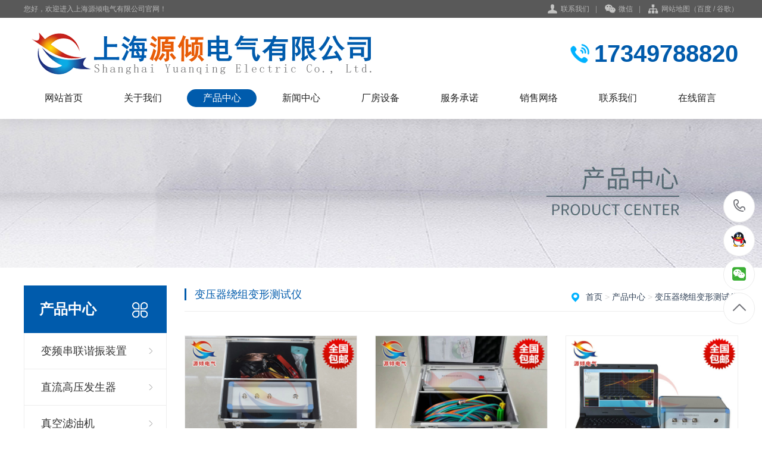

--- FILE ---
content_type: text/html; Charset=utf-8
request_url: http://www.shyqyb.com/byqrz/
body_size: 7925
content:
<!DOCTYPE html PUBLIC "-//W3C//DTD XHTML 1.0 Transitional//EN" "http://www.w3.org/TR/xhtml1/DTD/xhtml1-transitional.dtd">
<html xmlns="http://www.w3.org/1999/xhtml">
<head>
<meta http-equiv="Content-Type" content="text/html; charset=utf-8" />
<meta name="Keywords" content="变压器绕组变形测试仪,三相变压器绕组变形测试仪,电力变压器绕组测试仪,变压器绕组测试仪" />
<meta name="Description" content="上海源倾电气是全网优质的变压器绕组测试仪、电力变压器绕组测试仪、三相变压器绕组变形测试仪制造供应商，这里有优质的产品，实惠的价格，称心的服务！" />
<title>变压器绕组变形测试仪|三相|电力变压器绕组测试仪_上海源倾电气有限公司</title>
<script>var webroot="/",murl="list.asp?classid=86";</script>

<meta name="viewport" content="width=1380">
<link href="/theme/TF000015/css/style.css" rel="stylesheet">
<link href="/theme/TF000015/css/aos.css" rel="stylesheet">
<link href="/theme/TF000015/css/common.css" rel="stylesheet">
<script src="/theme/TF000015/js/jquery.js"></script>
<script src="/theme/TF000015/js/jquery.SuperSlide.2.1.1.js"></script>
<script src="/theme/TF000015/js/common.js"></script>
<script src="/lib/js/mobile.js"></script>
</head>
<body>
<!--顶部开始-->
<div class="header_main">
<div class="header w1200 clearfix">
<ul class="ksdh fr">
<li class="lxwm"><s class="icon"></s><a href="/lxwm/" title="联系我们">联系我们</a></li><span>|</span>
<li><a class="mobile" href="javascript:;" title="微信"><s class="icon"></s>微信</a>
<div class="imgbox"><img src="/theme/TF000015/images/erweima.png" alt="上海源倾电气有限公司"/><p><b>微信号：18317098832</b>扫一扫 联系我们</p></div></li><span>|</span>
<li><div class="wzmap"><s class="icon"></s><a href="/plug/rss.asp">网站地图</a>（<a href="/sitemap_baidu.xml" target="_blank">百度</a> / <a href="/sitemap_google.xml" target="_blank">谷歌</a>）</div></li></ul>
<span>您好，欢迎进入上海源倾电气有限公司官网！</span></div></div>
<!--顶部结束-->

<!--头部开始-->
<div class="top_main">
<div class="top w1200 clearfix">
<div class="logo fl" aos="fade-right" aos-easing="ease" aos-duration="700"><a href="http://www.shyqyb.com/" title="上海源倾电气有限公司"><img src="/theme/TF000015/images/logo.png" alt="上海源倾电气有限公司"></a></div>
<div class="webtel fr" aos="fade-left" aos-easing="ease" aos-duration="700"><span class="icon"></span><b>17349788820</b></div></div>
<!--导航开始-->
<div id="nav" class="nav w1200">
<ul class="navlist clearfix">
<li id="cur"><a href="http://www.shyqyb.com/" title="网站首页">网站首页</a></li>

<li ><a href="/gsjj/" title="关于我们">关于我们</a>

<div class="subnav">
  
<a href="/gsjj/" title="公司简介">公司简介</a>  
<a href="/qywh/" title="企业文化">企业文化</a>  
<a href="/qyln/" title="企业理念">企业理念</a>
</div></li>
<li class="hover"><a href="/Product/" title="产品中心">产品中心</a>

<div class="subnav">
  
<a href="/bpclxz/" title="变频串联谐振装置">变频串联谐振装置…</a>  
<a href="/zlgyfsq/" title="直流高压发生器">直流高压发生器</a>  
<a href="/zklyj/" title="真空滤油机">真空滤油机</a>  
<a href="/dzcsy/" title="电阻测试仪系列">电阻测试仪系列</a>  
<a href="/jdbhcsy/" title="继电保护测试仪">继电保护测试仪</a>  
<a href="/djrq/" title="电加热器系列">电加热器系列</a>  
<a href="/mxc/" title="母线|母线槽">母线|母线槽</a>  
<a href="/dzx/" title="电阻箱">电阻箱</a>  
<a href="/hcx/" title="滑线|滑触线">滑线|滑触线</a>  
<a href="/sybyq/" title="高压试验变压器">高压试验变压器</a>  
<a href="/flyjcsy/" title="防雷元件测试仪">防雷元件测试仪</a>  
<a href="/dlyqyb/" title="电力仪器仪表">电力仪器仪表</a>  
<a href="/hwxcwy/" title="红外线测温仪">红外线测温仪</a>  
<a href="/ldbhq/" title="漏电保护器测试仪">漏电保护器测试仪…</a>  
<a href="/mdjdq/" title="密度继电器校验仪">密度继电器校验仪…</a>  
<a href="/szcsy/" title="酸值测试仪">酸值测试仪</a>  
<a href="/zlssy/" title="直流试送仪">直流试送仪</a>  
<a href="/ddlfsq/" title="大电流发生器">大电流发生器</a>  
<a href="/jzshcsy/" title="介质损耗测试仪">介质损耗测试仪</a>  
<a href="/dlgzcsy/" title="电缆故障测试仪">电缆故障测试仪</a>  
<a href="/hxy/" title="核相仪|核相器">核相仪|核相器</a>  
<a href="/jynycsy/" title="绝缘耐压测试仪">绝缘耐压测试仪</a>  
<a href="/jingmiludianyi/" title="精密露点仪">精密露点仪</a>  
<a href="/wsy/" title="微水仪">微水仪</a>  
<a href="/czxssb/" title="承装修试电力设备">承装修试电力设备…</a>  
<a href="/jdsb/" title="熔喷布静电设备">熔喷布静电设备</a>
</div></li>
<li ><a href="/xwzx/" title="新闻中心">新闻中心</a>

<div class="subnav">
  
<a href="/hyzx/" title="行业资讯">行业资讯</a>  
<a href="/gsxw/" title="公司新闻">公司新闻</a>  
<a href="/jszs/" title="技术知识">技术知识</a>
</div></li>
<li ><a href="/cfsb/" title="厂房设备">厂房设备</a>
</li>
<li ><a href="/fwcn/" title="服务承诺">服务承诺</a>
</li>
<li ><a href="/sale/" title="销售网络">销售网络</a>
</li>
<li ><a href="/lxwm/" title="联系我们">联系我们</a>
</li>
<li ><a href="/book/" title="在线留言">在线留言</a>
</li>
</ul></div>
<!--导航结束-->
</div>
<!--头部结束-->

<!--内页大图开始-->
<div class="nybanner" style="background-image: url(/theme/TF000015/pic/nybanner2.jpg);"></div>
<!--内页大图结束-->
<div class="wrapper">
<div class="w1200 clearfix">
<div class="left fl">
<!--栏目分类开始--> 
<div class="submenubox">

<div class="left_title"><s class="icon fr"></s><h3>产品中心</h3></div>
<div class="submenu">
<ul class="list">


<li ><a class="sub1" href="/bpclxz/" title="变频串联谐振装置">变频串联谐振装置</a>
</li>

<li ><a class="sub1" href="/zlgyfsq/" title="直流高压发生器">直流高压发生器</a>
</li>

<li ><a class="sub1" href="/zklyj/" title="真空滤油机">真空滤油机</a>
</li>

<li ><a class="sub1" href="/dzcsy/" title="电阻测试仪系列">电阻测试仪系列</a>

<div class="box">
                      	
<a href="/zldzcsy/" title="直流电阻测试仪" >直流电阻测试仪</a>                      	
<a href="/hldzcsy/" title="回路电阻测试仪" >回路电阻测试仪</a>                      	
<a href="/jddzcsy/" title="接地电阻测试仪" >接地电阻测试仪</a>                      	
<a href="/jydzcsy/" title="绝缘电阻测试仪" >绝缘电阻测试仪</a>
</div></li>

<li ><a class="sub1" href="/jdbhcsy/" title="继电保护测试仪">继电保护测试仪</a>
</li>

<li ><a class="sub1" href="/djrq/" title="电加热器系列">电加热器系列</a>

<div class="box">
                      	
<a href="/fbdjrq/" title="防爆电加热器" >防爆电加热器</a>                      	
<a href="/gzdjrq/" title="管状电加热器" >管状电加热器</a>                      	
<a href="/wkdjrq/" title="温控电加热器" >温控电加热器</a>                      	
<a href="/bxgdjrq/" title="不锈钢电加热器" >不锈钢电加热器</a>                      	
<a href="/fldjrq/" title="法兰式电加热器" >法兰式电加热器</a>                      	
<a href="/qtdjrq/" title="其它电加热器" >其它电加热器</a>
</div></li>

<li ><a class="sub1" href="/mxc/" title="母线|母线槽">母线|母线槽</a>
</li>

<li ><a class="sub1" href="/dzx/" title="电阻箱">电阻箱</a>
</li>

<li ><a class="sub1" href="/hcx/" title="滑线|滑触线">滑线|滑触线</a>
</li>

<li ><a class="sub1" href="/sybyq/" title="高压试验变压器">高压试验变压器</a>
</li>

<li ><a class="sub1" href="/flyjcsy/" title="防雷元件测试仪">防雷元件测试仪</a>
</li>

<li ><a class="sub1" href="/dlyqyb/" title="电力仪器仪表">电力仪器仪表</a>
</li>

<li ><a class="sub1" href="/hwxcwy/" title="红外线测温仪">红外线测温仪</a>
</li>

<li ><a class="sub1" href="/ldbhq/" title="漏电保护器测试仪">漏电保护器测试仪</a>
</li>

<li ><a class="sub1" href="/mdjdq/" title="密度继电器校验仪">密度继电器校验仪</a>
</li>

<li ><a class="sub1" href="/szcsy/" title="酸值测试仪">酸值测试仪</a>
</li>

<li ><a class="sub1" href="/zlssy/" title="直流试送仪">直流试送仪</a>
</li>

<li ><a class="sub1" href="/ddlfsq/" title="大电流发生器">大电流发生器</a>
</li>

<li ><a class="sub1" href="/jzshcsy/" title="介质损耗测试仪">介质损耗测试仪</a>
</li>

<li ><a class="sub1" href="/dlgzcsy/" title="电缆故障测试仪">电缆故障测试仪</a>
</li>

<li ><a class="sub1" href="/hxy/" title="核相仪|核相器">核相仪|核相器</a>
</li>

<li ><a class="sub1" href="/bbcsy/" title="全自动变比测试仪">全自动变比测试仪</a>
</li>

<li ><a class="sub1" href="/jdqdcsy/" title="绝缘油介电强度测试仪">绝缘油介电强度测试…</a>
</li>

<li ><a class="sub1" href="/blqcsy/" title="氧化锌避雷器测试仪">氧化锌避雷器测试仪…</a>
</li>

<li ><a class="sub1" href="/byqrlcsy/" title="变压器容量特性测试仪">变压器容量特性测试…</a>
</li>

<li ><a class="sub1" href="/jzlgyfyq/" title="交直流高压分压器">交直流高压分压器</a>
</li>

<li ><a class="sub1" href="/sbpfsq/" title="三倍频发生器">三倍频发生器</a>
</li>

<li ><a class="sub1" href="/cdpfsq/" title="超低频发生器">超低频发生器</a>
</li>

<li ><a class="sub1" href="/drdgcsy/" title="电容电感测试仪">电容电感测试仪</a>
</li>

<li ><a class="sub1" href="/dlzkcsy/" title="短路阻抗测试仪">短路阻抗测试仪</a>
</li>

<li class="hover"><a class="sub1" href="/byqrz/" title="变压器绕组变形测试仪">变压器绕组变形测试…</a>
</li>

<li ><a class="sub1" href="/fhcsy/" title="二次压降负荷测试仪">二次压降负荷测试仪…</a>
</li>

<li ><a class="sub1" href="/hgqcsy/" title="互感器特性综合测试仪">互感器特性综合测试…</a>
</li>

<li ><a class="sub1" href="/byqsh/" title="变压器损耗参数测试仪">变压器损耗参数测试…</a>
</li>

<li ><a class="sub1" href="/gykgcsy/" title="高压开关机械特性测试仪">高压开关机械特性测…</a>
</li>

<li ><a class="sub1" href="/aqmcjsyj/" title="头盔安全帽冲击试验机">头盔安全帽冲击试验…</a>
</li>

<li ><a class="sub1" href="/jynycsy/" title="绝缘耐压测试仪">绝缘耐压测试仪</a>
</li>

<li ><a class="sub1" href="/zldsbdq/" title="直流单双臂电桥">直流单双臂电桥</a>
</li>

<li ><a class="sub1" href="/jfy/" title="局部放电检测仪">局部放电检测仪</a>
</li>

<li ><a class="sub1" href="/byqcst/" title="变压器特性综合测试台">变压器特性综合测试…</a>
</li>

<li ><a class="sub1" href="/dnjcsb/" title="电能计量用电检查设备">电能计量用电检查设…</a>
</li>

<li ><a class="sub1" href="/qthszz/" title="SF6气体回收装置">SF6气体回收装置</a>
</li>

<li ><a class="sub1" href="/jingmiludianyi/" title="精密露点仪">精密露点仪</a>
</li>

<li ><a class="sub1" href="/gzkqfsq/" title="干燥空气发生器">干燥空气发生器</a>
</li>

<li ><a class="sub1" href="/wsy/" title="微水仪">微水仪</a>
</li>

<li ><a class="sub1" href="/yhfxy/" title="油化分析检测仪器设备">油化分析检测仪器设…</a>
</li>

<li ><a class="sub1" href="/zlxt/" title="直流系统及蓄电池检测">直流系统及蓄电池检…</a>
</li>

<li ><a class="sub1" href="/csyfz/" title="电力测试仪器辅助产品">电力测试仪器辅助产…</a>
</li>

<li ><a class="sub1" href="/aqgjg/" title="安全工具柜">安全工具柜</a>
</li>

<li ><a class="sub1" href="/czxssb/" title="承装修试电力设备">承装修试电力设备</a>

<div class="box">
                      	
<a href="/yjczxs/" title="一级承装修试仪器500KV" >一级承装修试仪器500KV</a>                      	
<a href="/ejczxs/" title="二级承装修试仪器220KV" >二级承装修试仪器220KV</a>                      	
<a href="/sjczxs/" title="三级承装修试仪器110KV" >三级承装修试仪器110KV</a>                      	
<a href="/sjczxsyq/" title="四级承装修试仪器35KV" >四级承装修试仪器35KV</a>                      	
<a href="/wjczxs/" title="五级承装修试仪器10KV" >五级承装修试仪器10KV</a>
</div></li>
</ul></div></div>
<!--栏目分类结束--> 

<!--推荐产品开始-->
<div class="leftbox leftnews">
<div class="left_title"><h3>推荐产品</h3></div>
<div class="leftprocomt clearfix">
<ul>


<li ><a href="/hldzcsy/408.html" title="智能回路电阻测试仪"><img src="/upfile/202009/2020092558154373.jpg" alt="智能回路电阻测试仪"><p >智能回路电阻测…</p></a></li>

<li style="margin:0;"><a href="/zldzcsy/403.html" title="直流电阻快速测试仪"><img src="/upfile/202009/2020092360856125.jpg" alt="直流电阻快速测试仪"><p >直流电阻快速测…</p></a></li>

<li ><a href="/zlgyfsq/386.html" title="直流高压发生器"><img src="/upfile/202009/2020092260163117.jpg" alt="直流高压发生器"><p >直流高压发生器…</p></a></li>

<li style="margin:0;"><a href="/jdbhcsy/411.html" title="微机继电保护测试仪"><img src="/upfile/202009/2020092558692045.jpg" alt="微机继电保护测试仪"><p >微机继电保护测…</p></a></li>
</ul></div></div>
<!--推荐产品结束-->

<!--联系我们开始--> 
<div class="leftbox">
<div class="left_title"><h3>联系我们</h3></div>
<div class="cont">
<div class="img"><img src="/theme/TF000015/images/erweima.png" alt="上海源倾电气有限公司"/></div>
<strong>联系人：</strong>袁经理<br>
<strong>手机1：</strong>17317899873<br>
<strong>手机2：</strong>17349788820<br>
<strong>邮 箱：</strong>shyqcsy@163.com<br>
<strong>地 址：</strong>上海市闸北区平型关路161号
<a class="zx" href="tencent://message/?uin=345920555&Menu=yes"><em class="icon"></em>在线咨询</a></div></div>
<!--联系我们结束--> 
</div>
<div class="right fr">
<div class="right_title clearfix">
<div class="sitepath fr">
<em class="home icon"></em><a href="http://www.shyqyb.com/" title="首页">首页</a> > <a href="/Product/" title="产品中心">产品中心</a> > <a href="/byqrz/" title="变压器绕组变形测试仪">变压器绕组变形测试仪</a></div><h3>变压器绕组变形测试仪</h3></div>
<!--产品列表开始-->
<div class="cont Productlist">
<ul class="list clearfix">


<li class="item"><a href="http://www.shyqyb.com/byqrz/1067.html" title="变压器绕组变形分析仪"><img src="/upfile/202012/2020122358816401.jpg" alt="变压器绕组变形分析仪"><h3 >变压器绕组变形分析仪</h3></a></li>

<li class="item"><a href="http://www.shyqyb.com/byqrz/927.html" title="变压器绕组变形检测仪"><img src="/upfile/202012/2020121556314493.jpg" alt="变压器绕组变形检测仪"><h3 >变压器绕组变形检测仪</h3></a></li>

<li class="item" style="margin-right:0;"><a href="http://www.shyqyb.com/byqrz/926.html" title="变压器绕组变形测量仪"><img src="/upfile/202012/2020121556107041.jpg" alt="变压器绕组变形测量仪"><h3 >变压器绕组变形测量仪</h3></a></li>

<li class="item"><a href="http://www.shyqyb.com/byqrz/570.html" title="变压器绕组测试仪"><img src="/upfile/202010/2020101638559529.jpg" alt="变压器绕组测试仪"><h3 >变压器绕组测试仪</h3></a></li>

<li class="item"><a href="http://www.shyqyb.com/byqrz/569.html" title="电力变压器绕组测试仪"><img src="/upfile/202010/2020101638366749.jpg" alt="电力变压器绕组测试仪"><h3 >电力变压器绕组测试仪</h3></a></li>

<li class="item" style="margin-right:0;"><a href="http://www.shyqyb.com/byqrz/568.html" title="三相变压器绕组变形测试仪"><img src="/upfile/202010/2020101638448185.jpg" alt="三相变压器绕组变形测试仪"><h3 >三相变压器绕组变形测试仪</h3></a></li>

<li class="item"><a href="http://www.shyqyb.com/byqrz/2831.html" title="变压器绕组变形测试系统"><img src="/upfile/202201/2022010758478285.jpg" alt="变压器绕组变形测试系统"><h3 >变压器绕组变形测试系统</h3></a></li>

<li class="item"><a href="http://www.shyqyb.com/byqrz/2830.html" title="500kV变压器绕组变形测试仪"><img src="/upfile/202201/2022010757793133.jpg" alt="500kV变压器绕组变形测试仪"><h3 >500kV变压器绕组变形测试仪…</h3></a></li>

<li class="item" style="margin-right:0;"><a href="http://www.shyqyb.com/byqrz/2829.html" title="​YQ-III变压器绕组变形测试仪"><img src="/upfile/202201/2022010757169493.jpg" alt="​YQ-III变压器绕组变形测试仪"><h3 >​YQ-III变压器绕组变形测试…</h3></a></li>

<li class="item"><a href="http://www.shyqyb.com/byqrz/2828.html" title="数字式变压器绕组变形测试仪"><img src="/upfile/202201/2022010756951665.jpg" alt="数字式变压器绕组变形测试仪"><h3 >数字式变压器绕组变形测试仪…</h3></a></li>

<li class="item"><a href="http://www.shyqyb.com/byqrz/2827.html" title="高精度变压器绕组变形检测仪"><img src="/upfile/202201/2022010756457873.jpg" alt="高精度变压器绕组变形检测仪"><h3 >高精度变压器绕组变形检测仪…</h3></a></li>

<li class="item" style="margin-right:0;"><a href="http://www.shyqyb.com/byqrz/2826.html" title="电力变压器绕组变形测量仪"><img src="/upfile/202201/2022010756395953.jpg" alt="电力变压器绕组变形测量仪"><h3 >电力变压器绕组变形测量仪</h3></a></li>
</ul>
<!--分页样式-->

<div class="pglist"><a>&#24635;&#25968; 49</a><a class="hover">1</a><a href="/byqrz/2/">2</a><a href="/byqrz/3/">3</a><a href="/byqrz/4/">4</a><a href="/byqrz/5/">5</a><a href="/byqrz/2/">&#19979;&#19968;&#39029;</a><a>&#39029;&#27425; 1/5</a></div>
</div>
<!--产品列表结束--> 
</div></div></div>
<!--页尾开始-->
<div class="footer_main">


<div class="bottom_main" aos="fade-up" aos-easing="ease" aos-duration="700">
<div class="bottom w1200 clearfix">
<!--底部导航开始-->
<div class="bNav fl">

<dl class="item">
<dt><a href="/gsjj/" title="关于我们">关于我们</a></dt>

  
<dd><a href="/gsjj/" title="公司简介">公司简介</a></dd>  
<dd><a href="/qywh/" title="企业文化">企业文化</a></dd>  
<dd><a href="/qyln/" title="企业理念">企业理念</a></dd></dl>
<dl class="item">
<dt><a href="/Product/" title="产品中心">产品中心</a></dt>

  
<dd><a href="/bpclxz/" title="变频串联谐振装置">变频串联谐振装…</a></dd>  
<dd><a href="/zlgyfsq/" title="直流高压发生器">直流高压发生器…</a></dd>  
<dd><a href="/zklyj/" title="真空滤油机">真空滤油机</a></dd>  
<dd><a href="/dzcsy/" title="电阻测试仪系列">电阻测试仪系列…</a></dd>  
<dd><a href="/jdbhcsy/" title="继电保护测试仪">继电保护测试仪…</a></dd></dl>
<dl class="item">
<dt><a href="/xwzx/" title="新闻中心">新闻中心</a></dt>

  
<dd><a href="/hyzx/" title="行业资讯">行业资讯</a></dd>  
<dd><a href="/gsxw/" title="公司新闻">公司新闻</a></dd>  
<dd><a href="/jszs/" title="技术知识">技术知识</a></dd></dl>
<dl class="item">
<dt><a href="/cfsb/" title="厂房设备">厂房设备</a></dt>
</dl>
</div>
<!--底部导航结束-->

<!--联系方式开始-->
<div class="contact_info fl">
<p class="p1">全国咨询热线</p>
<p class="dh">17317899873</p>
<p class="tel">联系人：袁经理‬</p>
<p class="tel">手机1：17349788820</p>
<p class="tel">手机2：17317899873</p>
<p class="tel">地  址：上海市闸北区平型关路161号</p></div>
<!--联系方式结束-->

<!--二维码开始-->
<div class="ewm fl">
<dl><dt><img src="/theme/TF000015/images/erweima.png" alt="上海源倾电气有限公司"/></dt><dd>微信扫码 关注我们</dd></dl></div>	
<!--二维码结束-->
</div></div>

<!--版权开始-->
<div class="copyright_main">
<div class="copyright w1200 clearfix">
<p class="fl">Copyright &#169;  上海源倾电气有限公司　
<a href='/' target='_blank'>承装修试仪器仪表</a> | <a href='/' target='_blank'>承装修试电力设备</a> 备案号：<a href="https://beian.miit.gov.cn/"  target="_blank" title="沪ICP备2020027877号-1">沪ICP备2020027877号-1</a></p>
<p class="fr">技术支持：<a href="http://www.hxwlkj.com/" target="_blank" title="百度优化">百度优化</a>【华夕网络】</a>　<meta name="baidu-site-verification" content="code-EqWLut6Cv3" />
<script type="text/javascript" src="//js.users.51.la/21079533.js"></script>



</p>
</div></div>
<!--版权结束-->
</div>
<!--页尾结束-->

<!--浮动客服开始-->
<dl class="toolbar" id="toolbar">
<dd><a class="slide tel slide-tel" href="javascritp:void(0);"><i><span></span></i>17317899873</a></dd>
<dd><a href="tencent://message/?uin=345920555&Menu=yes" title="在线QQ"><i class="qq"><span></span></i></a></dd>
<dd><i class="code"><span></span></i>
<ul class="pop pop-code">
<li><img src="/theme/TF000015/images/erweima.png" alt="上海源倾电气有限公司"/><h3><b>微信号：18317098832</b>微信二维码</h3></li></ul></dd>
<dd> <a href="javascript:;"><i id="gotop" class="top"><span></span></i></a></dd></dl>  
<!--浮动客服结束-->  
<script src="/theme/TF000015/js/aos.js"></script>
<script src="/theme/TF000015/js/app.js"></script>
<script type="text/javascript">
    AOS.init({
        easing: 'ease-out-back',
        duration: 1000
    });
</script>
</body>
</html>
<img src="http://www.shyqyb.com/plug/spider/call.asp" border="0" width="0" height="0">

<script type="text/javascript" src="//js.users.51.la/21079533.js"></script>

<!-- 禁止复制代码开始 -->
<script type="text/javascript">
function key(){
if(event.shiftKey){
window.close();}
//禁止Shift
if(event.altKey){
window.close();}
//禁止Alt
if(event.ctrlKey){
window.close();}
//禁止Ctrl
return false;}
document.onkeydown=key;
if (window.Event)
document.captureEvents(Event.MOUSEUP);
function nocontextmenu(){
event.cancelBubble = true
event.returnValue = false;
return false;}
function norightclick(e){
if (window.Event){
if (e.which == 2 || e.which == 3)
return false;}
else
if (event.button == 2 || event.button == 3){
event.cancelBubble = true
event.returnValue = false;
return false;}
}
//禁右键
document.oncontextmenu = nocontextmenu; // for IE5+
document.onmousedown = norightclick; // for all others
var omitformtags=["input", "textarea", "select"]
omitformtags=omitformtags.join("|")
function disableselect(e){
if (omitformtags.indexOf(e.target.tagName.toLowerCase())==-1)
return false
}
function reEnable(){
return true
}
if (typeof document.onselectstart!="undefined")
document.onselectstart=new Function ("return false")
else{
document.onmousedown=disableselect
document.onmouseup=reEnable
}
</script>
<body onselectstart="return false"; onpaste="return false";>
<script type="text/javascript" src="//js.users.51.la/21079533.js"></script>
<!-- 禁止复制代码结束 -->

<!-- 蜘蛛来访代码开始 -->
<img src="http://www.shyqyb.com/plug/spider/call.asp" border="0" width="0" height="0">
<!-- 蜘蛛来访代码结束 -->

--- FILE ---
content_type: text/css
request_url: http://www.shyqyb.com/theme/TF000015/css/style.css
body_size: 12519
content:
@charset "UTF-8";
body{overflow-x: hidden;overflow-y: auto;}
body,p,form,textarea,h1,h2,h3,h4,h5,dl,dd{margin: 0px;}
input,button,ul,ol{margin: 0px; padding: 0px;}
body,input,button,form{font-size: 14px; line-height: 28px; font-family: "microsoft yahei", 'Helvetica Neue', Helvetica, Arial, sans-serif; color: #333;}
h1,h2,h3,h4,h5,h6,font{font-weight: normal;}
ul,ol,li{list-style: none;}
input{background: none; border: 0 none;}
img,iframe{border: 0px;}
em,i{font-style: normal;}
button,input,select,textarea{font-size: 100%;}
table{border-collapse: collapse; border-spacing: 0;}
.red{color: #e74037;}
.fl{float: left;}
.fr{float: right;}
.tac{text-align: center;}
.tar{text-align: right;}
.poa{position: absolute;}
.por{position: relative;}
.hidden{display: none;}
.hide{display: none !important;}
.w1200{width: 1200px; margin: 0 auto;}
.g-ico{background: url(../g-images/g-ico.png) no-repeat; display: inline-block; vertical-align: middle;}
.icon{vertical-align: middle; background: url(../images/icon.png) no-repeat; display: inline-block;}
a{color: #333; text-decoration: none;}
a:hover{color: #005bac; text-decoration: none;}
a:visited{text-decoration: none;}
.ease,.ease *{-webkit-transition: all ease 300ms; -moz-transition: all ease 300ms; -ms-transition: all ease 300ms; -o-transition: all ease 300ms; transition: all ease 300ms;}
.noease,.noease *{-webkit-transition: none; -moz-transition: none; -ms-transition: none; -o-transition: none; transition: none;}
:-moz-placeholder{color: #cccccc;}
::-moz-placeholder{color: #cccccc;}
input:-ms-input-placeholder,textarea:-ms-input-placeholder{color: #cccccc;}
input::-webkit-input-placeholder,textarea::-webkit-input-placeholder{color: #cccccc;}
/*清除浮动*/
.clearfix{*zoom: 1;}
.clearfix:after{visibility: hidden; display: block; font-size: 0; content: " "; clear: both; height: 0;}
.global-wrap{position: relative; min-height: 100%; clear: both;}
.ielt7 .global-wrap{height: 100%;}
.content-wrapper{width: 1220px; margin: 0 auto;}
@media screen and (min-width: 1460px){.content-wrapper{width: 1460px;}}
/***************top and bottom css*********************/
.dialog-layout{width: 100%; height: 100%; position: fixed; z-index: 100; top: 0; left: 0; background: #000; opacity: 0.3; filter: alpha(opacity=30);}
/*header_main*/
.header_main{width: 100%;position: relative;z-index: 999;background: #595959;height: 30px;line-height: 30px;font-size: 12px;color: #b8b8b8;}
.header_main .header{position: relative;}
.header_main .ksdh{color: #b8b8b8;}
.header_main .ksdh li{display: inline-block;color: #b8b8b8;line-height: 30px;position: relative;}
.header_main .ksdh li a{display: inline-block;color: #b8b8b8;}
.header_main .ksdh li s{display: block; width: 45px; height: 40px;}
.header_main .ksdh a:hover{color: #005bac;}
.header_main .ksdh .lxwm s{background-position: -60px 0;width: 18px;height: 18px;display: inline-block;margin-right: 5px;}
.header_main .ksdh .wzmap s{background-position: -90px 0;width: 17px;height: 18px;display: inline-block;margin-right: 5px;}
.header_main .ksdh .mobile s{background-position: 0 0;width: 18px;height: 18px;display: inline-block;margin-right: 5px;}
.header_main .ksdh span{display: inline-block;padding: 0 10px;color: #999;}
.header_main li .imgbox{filter: progid:DXImageTransform.Microsoft.Shadow(color=#4c91c0,direction=120,strength=5);opacity: 0;visibility: hidden;transition: all .6s ease 0s;transform: translate3d(0, 10px, 0);-moz-transform: translate3d(0, 10px, 0);-webkit-transform: translate3d(0, 10px, 0);}
.header_main li:hover .imgbox{opacity: 1;visibility: visible;transform: translate3d(0, 0, 0);-moz-transform: translate3d(0, 0, 0);-webkit-transform: translate3d(0, 0, 0);}
.header_main .imgbox{width: 160px;position: absolute;background: #fff;-moz-border-radius: 5px;-webkit-border-radius: 5px;border-radius: 0 0 5px 5px;text-align: center;color: #005bac;padding: 10px;top: 30px;left: -15px;box-shadow: 0 2px 20px rgba(0, 0, 0, 0.1);}
.header_main .imgbox img{width: 160px; height: 160px; display: block; margin: 0 auto;}
.header_main .imgbox p{font-size: 16px;line-height: 20px;}
.header_main .imgbox p b{display: block;font-size: 14px;font-weight: normal;line-height: 20px;}
/*top_mian*/
.top_main{width: 100%; background: #fff; box-shadow: 0 2px 20px rgba(0, 0, 0, 0.1); position: relative; z-index: 10;}
.top_main .top{padding-top: 20px;}
.top_main .webtel{padding-top: 20px;}
.top_main .webtel span{width: 32px; height: 32px; display: inline-block; margin-right: 8px; background-position: 0 -30px;}
.top_main .webtel b{font-size: 40px;color: #005bac;display: inline-block;font-family: "AvantGardeITVbyBT Book", arial;line-height: 40px;vertical-align: middle;}
.top_main .logo{display: block;}
.top_main .logo a{display: block;}
.top_main .logo img{width: 100%;height: 100%;display: block;}
.top_main .nav{line-height: 54px;}
.top_main .nav li{float: left;display: inline-block;list-style: none;font-size: 16px;text-align: center;position: relative;padding: 20px 8px;}
.top_main .nav li a{width: 117px;display: block;text-align: center;position: relative;color: #222;height: 30px;line-height: 30px;-moz-border-radius: 30px;-webkit-border-radius: 30px;border-radius: 30px;}
.top_main .nav li.hover a,.top_main .nav li:hover a{color: #fff;background: #005bac;}
.top_main .nav li .subnav{background: #fff;border-top: 2px solid #005bac;box-shadow: 0 13px 42px 11px rgba(0, 0, 0, 0.05);height: auto;left: 0;overflow: hidden;position: absolute;top: 100%;width: 100%;z-index: 199;}
.top_main .nav li .subnav{filter: progid:DXImageTransform.Microsoft.Shadow(color=#4c91c0,direction=120,strength=5);opacity: 0;visibility: hidden;transition: all .6s ease 0s;transform: translate3d(0, 10px, 0);-moz-transform: translate3d(0, 10px, 0);-webkit-transform: translate3d(0, 10px, 0);}
.top_main .nav li:hover .subnav{opacity: 1;visibility: visible;transform: translate3d(0, 0, 0);-moz-transform: translate3d(0, 0, 0);-webkit-transform: translate3d(0, 0, 0);}
.top_main .nav li .subnav a{-moz-border-radius: 0;-webkit-border-radius: 0;border-radius: 0;color: #666;display: block;font-size: 13px;font-weight: 500;line-height: 40px;height: 40px;padding: 0;transition: all 0.2s ease-in-out 0s;width: 100%;border-bottom: 1px solid #eee;background: #fff;}
.top_main .nav li .subnav a:hover{color: #63b670;background: #f9f9f9;text-indent: 10px;}
.contactPage{padding: 0 0 0;}
.contactPage .bcontact{padding-top: 30px; margin-bottom: 30px;}
.contactPage .txtcon img{max-width: 100%;}
.contactPage .t2{padding: 58px 0 48px; text-align: center;}
.contactPage .t2 .titb{font-size: 30px; margin-bottom: 16px;}
.contactPage .t2 .txt{font-size: 14px; line-height: 24px;}
.contactPage .t2 .txt span{font-weight: bold; color: #005bac; padding: 0 5px;}
.contactPage .t2 .entit{text-transform: uppercase; font-size: 18px; color: #999;}
.contactPage .mapArea{width: 100%; height: 400px; margin-top: 40px;}
.contactPage .mapArea #allmap{width: 100%; height: 400px;}
.formData{padding-bottom: 20px;}
.formData .item{float: left;color: #999;font-weight: normal;width: 425px;height: 56px;line-height: 56px;border: 1px solid #e5e5e5;margin-right: 76px;margin-bottom: 45px;position: relative;}
.formData .item label{padding-left: 15px;position: absolute;left: 0;top: 0;z-index: 11;text-align: center;display: block;margin: 0;height: 56px;line-height: 56px;font-size: 18px;color: #cccccc;}
.formData .item input{outline: none;line-height: 38px;height: 38px;font-size: 18px;}
.formData .item .txt{width: 355px;height: 56px;line-height: 56px;display: block;background: none;padding-left: 70px;border: 0 none;color: #999;}
.formData .item .red{position: absolute;right: 15px;top: 0;color: #ff0000;z-index: 11;}
.formData .item.mr0{margin-right: 0;}
.formData .msg-box{position: absolute;left: 0;top: 0px;}
.formData .liuyan{width: 928px;height: 260px;border: 1px solid #e5e5e5;float: left;}
.formData .liuyan label{text-align: right;display: block;}
.formData .liuyan textarea{width: 908px;height: 234px;line-height: 35px;padding: 12px 10px;text-indent: 100px;font-size: 18px;font-family: "microsoft yahei";color: #333;border: 0 none;overflow: hidden;background: none;resize: none;display: block;outline: none;}
.formData .bot{width: 100%;}
.formData .sub{width: 232px;line-height: 54px;margin-right: 2px;text-align: center;background: #005bac;border: 2px solid #005bac;color: #FFF;cursor: pointer;font-size: 18px;display: block;-webkit-transition: all ease 300ms;-moz-transition: all ease 300ms;-ms-transition: all ease 300ms;-o-transition: all ease 300ms;transition: all ease 300ms;}
.formData .sub:hover{color: #005bac;background: none;}
.formData .yzm{width: 432px;}
.formData .yzm .txt{padding-left: 80px;}
.formData .yzm img{position: absolute;right: 0;top: 0;height: 56px;border: 0px;display: block;}
/*footer_main*/
.footer_main{width: 100%; padding-bottom: 0; background: #005bac; color: #fff; border-top: 8px solid #093e6b;}
.footer_main .links{padding: 20px 0;font-size: 16px;border-bottom: 1px solid #093e6b;}
.footer_main .links span{color: #fff;font-weight: bold;display:inline-block;}
.footer_main .links a{display:inline-block;font-size: 14px;color: #fff;padding-right: 10px;}
.footer_main .links a:hover{color: #ed8e06;}
.bottom_main{border-top: 1px solid #005bac; padding: 56px 0;}
.bottom_main .bNav{width: 558px;height: 180px;border-right: 1px solid #093e6b;}
.bottom_main .bNav dl{display:inline-block;float:left;width: 139px;overflow:hidden;text-align:left;padding-top:10px;}
.bottom_main .bNav dl dt{height:16px;display:block;padding-bottom: 25px;}
.bottom_main .bNav dl dt a{display:block; font-size:16px; color:#fff; line-height:16px;}
.bottom_main .bNav dl dd{display:block;height:14px;padding-bottom: 14px;}
.bottom_main .bNav dl dd a{display:block;font-size:14px;color: #fff;line-height:14px;}
.bottom_main .bNav dl dd a:hover{color: #ed8e06;}
.bottom_main .ewm{width: 140px;height: 180px;text-align:center;padding-left: 35px;border-left: 1px solid #005bac;}
.bottom_main .ewm dl{float:left;display:block;margin-right:30px;}
.bottom_main .ewm dl:nth-child(2){margin-right:0px;}
.bottom_main .ewm dl:first-child+dl{margin-right:0px;}
.bottom_main .ewm dl dt{width: 140px;height: 140px;background-color:#fff;text-align:center;}
.bottom_main .ewm dl dt img{width: 130px;height: 130px;display:inline-block;background-size:100%;margin-top:5px;}
.bottom_main .ewm dl dd{font-size:14px;color: #fff;line-height:24px;padding-top:10px;}
.bottom_main .contact_info{width: 350px;height: 180px;padding-left: 80px;border-left: 1px solid #005bac;border-right: 1px solid #093e6b;}
.bottom_main .contact_info p.p1{font-size:14px;color: #fff;line-height:14px;padding-top:10px;}
.bottom_main .contact_info p.dh{font-size:36px;color: #ffffff;font-family:"Arial";line-height:36px;padding-top: 4px;font-weight:bold;padding-bottom:12px;}
.bottom_main .contact_info h3{font-size:20px; padding-top:8px;}
.bottom_main .contact_info p.tel{font-size:14px;color: #fff;line-height:22px;/*width: 250px;*/}
.bottom_main .contact_info i{display:block; padding-top:8px; font-size:14px; color:#fff;}
.bottom_main .contact_info i a{display:inline-block; color:#fff; padding-right:12px;}
.copyright_main{background: #093e6b;/*height: 40px;*/ line-height: 40px; color: #a7beac; font-size: 12px;}
.copyright_main a{color: #a7beac;}
.copyright_main a:hover{color: #ed8e06;}
/***********top and bottom css end***********/
/***********index css ***********/
.banner_main{width: 100%; position: relative; z-index: 3;}
.banner{width: 100%; min-width: 1000px; position: relative; overflow: hidden; z-index: 0; height: 500px;}
.banner .list{max-height: 500px; overflow: hidden;}
.banner li{width: 100%; position: absolute; z-index: 1; overflow: hidden;}
.banner li img{width: 1920px; display: block; position: relative; left: 50%; margin-left: -960px; top: 0;}
.banner li a{width: 100%; display: block;}
.banner .tip{width: 100%; height: 20px; text-align: center; position: absolute; left: 0; bottom: 4%; z-index: 10;}
.banner .tip span{width: 15px; height: 15px; overflow: hidden; margin: 0 5px; display: inline-block; cursor: pointer; vertical-align: top; text-indent: -1000px; -moz-border-radius: 100%; -webkit-border-radius: 100%; border-radius: 100%; border: 3px solid #fff;}
.banner .tip span.cur{background: #005bac;}
.banner .prev,
.banner .next{width: 24px;height: 44px;position: absolute;z-index: 12;top: 50%;margin-top: -22px;cursor: pointer;background-position: -48px -30px;display: none;-webkit-transition: all .0s ease-in-out 0s;-moz-transition: all .0s ease-in-out 0s;transition: all .0s ease-in-out 0s;}
.banner .prev{left: 3%; background-position: -48px -30px;}
.banner .prev:hover{background-position: -48px -80px;}
.banner .next{right: 3%; background-position: -80px -30px;}
.banner .next:hover{background-position: -80px -80px;}
.index{width: 100%; overflow: hidden;}
.index .title{text-align: center; width: 100%; margin-bottom: 40px; position: relative;}
.index .title h3{font-size: 60px; font-weight: bold; display: block; line-height: 60px;}
.index .title h3 b{display: inline-block; color: #005bac;}
.index .title h4{font-size: 24px; font-weight: normal; padding-top: 20px; display: block; letter-spacing: 10px;}
.index .title s{position: absolute; top: 12px; display: block; background: url(../images/line.png) no-repeat; width: 124px; height: 42px;}
.index .title .line_lef{left: 50%; margin-left: -392px;}
.index .title .line_rig{right: 50%; margin-right: -392px;}
.index .menu{overflow: hidden; padding-bottom: 20px; padding-top: 20px;}
.index .menu ul{text-align: center;}
.index .menu li{width: 180px;height: 40px;line-height: 40px;margin: 0 5px 10px;display: inline-block;}
.index .menu li:first-child{margin-left: 0;}
.index .menu li:last-child{margin-right: 0;}
.index .menu li a{display: block; border: 1px solid #dcdcdc; text-align: center; -moz-border-radius: 5px; -webkit-border-radius: 5px; border-radius: 5px; overflow: hidden; height: 40px; line-height: 40px;}
.index .menu li a:hover{border: 1px solid #005bac; color: #fff; background: #005bac;}
.index .menu li.current a{border: 1px solid #005bac; color: #fff; background: #005bac;}
.index .more{width: 510px; margin: 0 auto; display: block; text-align: center; -webkit-transition: all ease 300ms; -moz-transition: all ease 300ms; -ms-transition: all ease 300ms; -o-transition: all ease 300ms; transition: all ease 300ms; position: relative; height: 55px; line-height: 55px;}
.index .more a{display: block; text-align: center; font-size: 18px; float: left; width: 250px; height: 50px; line-height: 50px;}
.index .more .gd{color: #fff; background: #005bac; -moz-border-radius-topleft: 5px; -webkit-border-top-left-radius: 5px; border-top-left-radius: 5px; -moz-border-radius-bottomleft: 5px; -webkit-border-bottom-left-radius: 5px; border-bottom-left-radius: 5px; border: 2px solid #005bac;}
.index .more .gd:hover{background: #ed8e06; border: 2px solid #ed8e06;}
.index .more .zx{border: 2px solid #e5e5e5; color: #333; -moz-border-radius-topright: 5px; -webkit-border-top-right-radius: 5px; border-top-right-radius: 5px; -moz-border-radius-bottomright: 5px; -webkit-border-bottom-right-radius: 5px; border-bottom-right-radius: 5px; border-left: 0 none;}
.index .more .zx:hover{background: #ed8e06; border: 2px solid #ed8e06; color: #fff; border-left: 0 none;}
.index .floor_1_main{width: 100%; position: relative; z-index: 4;}
.index .floor_1{padding: 60px 0 80px; overflow: hidden;}
.index .ipro{overflow: hidden; padding-bottom: 60px;}
.index .ipro .cont{display: none;}
.index .ipro .cont:first-child{display: block;}
.index .ipro .bigimg{width: 585px; height: 450px; overflow: hidden;}
.index .ipro .bigimg ul{width: 585px; height: 450px; overflow: hidden;}
.index .ipro .bigimg ul li{width: 585px; height: 450px; overflow: hidden;}
.index .ipro .bigimg ul li img{width: 100%; height: 100%; display: block;}
.index .ipro .smalimg{width: 585px; overflow: hidden; height: 450px;}
.index .ipro .smalimg .list{width: 108%;}
.index .ipro .item{float: left; width: 280px; height: 215px; overflow: hidden; position: relative; margin-bottom: 20px; margin-right: 20px;}
.index .ipro .item img{width: 100%; height: 100%; display: block; -webkit-transition: all ease 300ms; -moz-transition: all ease 300ms; -ms-transition: all ease 300ms; -o-transition: all ease 300ms; transition: all ease 300ms;}
.index .ipro .item .bg{background: url(../images/bghover.png) no-repeat left top;width: 100%;height: 100%;position: absolute;left: 0;top: 0;z-index: 2;display: block;text-align: center;opacity: 0;color: #fff;}
.index .ipro .item .bg h3{font-size: 18px; padding-top: 30%;}
.index .ipro .item .bg span{width: 100px; height: 30px; line-height: 30px; display: block; margin: 0 auto; border: 1px solid #85c0a2; text-align: center; -moz-border-radius: 20px; -webkit-border-radius: 20px; border-radius: 20px;}
.index .ipro .item:hover .bg{opacity: 1;}
.index .ipro .item:hover img{transform: scale(1.06, 1.06);}
.index .floor_2_main{width: 100%;}
.index .floor_2_main .floor_2{padding: 30px 0;}
.index .youshi .item{padding-bottom: 60px; position: relative; padding-top: 64px;}
.index .youshi .item .tit{width: 194px; position: relative;}
.index .youshi .item .tit img{width: 170px; height: 330px; display: block;}
.index .youshi .item .tit h3{font-size: 18px; text-transform: uppercase; position: absolute; left: 134px; top: 34px;}
.index .youshi .item .txt{padding-top: 78px; width: 502px; -webkit-transition: all ease 300ms; -moz-transition: all ease 300ms; -ms-transition: all ease 300ms; -o-transition: all ease 300ms; transition: all ease 300ms;}
.index .youshi .item .txt h2{font-size: 30px; font-weight: bold; color: #005bac; line-height: 32px;}
.index .youshi .item .txt h4{display: block; line-height: 20px;}
.index .youshi .item .txt .desc{padding-top: 20px;}
.index .youshi .item .txt .cha{font-size: 18px; width: 200px; height: 54px; line-height: 54px; display: block; border: 2px solid #005bac; text-align: center; color: #005bac; -moz-border-radius: 5px; -webkit-border-radius: 5px; border-radius: 5px; margin-top: 34px;}
.index .youshi .item .txt .cha:hover{background: #005bac; color: #fff;}
.index .youshi .item .img{position: absolute; right: -80px; top: 0;}
.index .youshi .item .img img{max-width: 530px;display: block;}
.index .youshi .item.it2{padding-left: 490px;}
.index .youshi .item.it2 .img{right: auto; left: 0;}
.index .youshi .item:hover .txt{-webkit-transform: translate3d(0, -6px, 0); transform: translate3d(0, -6px, 0);}
.index .floor_3_main{background: url(../images/liuc_bg.jpg) repeat center top; height: 150px;}
.index .floor_3_main .title2{width: 280px; height: 78px; border-right: 1px solid #33a169; margin-top: 38px; color: #fff;}
.index .floor_3_main .title2 h3{font-size: 26px;}
.index .floor_3_main .title2 h3 i{font-size: 18px; display: inline-block;}
.index .floor_3_main .title2 p{font-size: 30px; font-family: "AvantGardeITVbyBT Book", arial; padding-top: 16px;}
.index .floor_3_main .title2 p em{width: 26px; height: 28px; display: inline-block; background-position: 0 -110px; margin-right: 18px;}
.index .floor_3_main .liuc{width: 888px; overflow: hidden; padding-left: 30px; color: #fff; padding-top: 38px;}
.index .floor_3_main .liuc .list{width: 108%;}
.index .floor_3_main .liuc li{float: left; width: 134px;}
.index .floor_3_main .liuc li p{width: 80px; float: left; text-align: center; font-size: 16px; -webkit-transition: all ease 300ms; -moz-transition: all ease 300ms; -ms-transition: all ease 300ms; -o-transition: all ease 300ms; transition: all ease 300ms;}
.index .floor_3_main .liuc li p img{max-width: 100%; display: block; margin: 0 auto 12px; height: 44px;}
.index .floor_3_main .liuc li .jt{width: 42px; height: 44px; float: left; display: block; background: url(../images/jtou1.png) no-repeat center;}
.index .floor_3_main .liuc li:hover p{animation: flipInY 1.2s ease-out forwards; -webkit-animation: flipInY 1.2s ease-out forwards;}
.index .textlist{width: 740px;}
.index .newsBox{width: 430px;position: relative;}
.index .newsBox .item{position: relative; z-index: 3;}
.index .newsBox .item .img{height: 170px; overflow: hidden;}
.index .newsBox .item .img img{width: 228px;height: 170px;display: block;}
.index .newsBox .item .img .time{width: 202px; height: 170px; position: relative; overflow: hidden; background: url(../images/xw_time.jpg) no-repeat; text-align: center; color: #fff; font-size: 16px;}
.index .newsBox .item .img .time b{font-size: 60px; line-height: 60px; display: block; padding-top: 40px;}
.index .newsBox .item .img .time .yuan{position: absolute; width: 136px; height: 136px; display: block; left: 50%; margin-left: -68px; top: 50%; margin-top: -68px; background: url(../images/yuan.png) no-repeat;}
.index .newsBox .item a{display: block;}
.index .newsBox .item img{width: 100%; height: 100%; display: block;}
.index .newsBox .item .txt{width: 100%;}
.index .newsBox .item .txt h3{font-size: 20px;font-weight: normal;padding: 15px 0 0;}
.index .newsBox .item .txt p{color: #999;overflow: hidden;height: 60px;line-height: 20px;padding-top: 5px;}
.index .newsBox .item .txt span{width: 202px;height: 55px;line-height: 55px;border: 2px solid #005bac;-moz-border-radius: 5px;-webkit-border-radius: 5px;border-radius: 5px;text-align: center;display: block;font-size: 18px;color: #005bac;margin-top: 15px;-webkit-transition: all .3s ease-in-out 0s;-moz-transition: all .3s ease-in-out 0s;transition: all .3s ease-in-out 0s;}
.index .newsBox .item .txt:hover span{background: #005bac; color: #fff;}
.index .newsBox .di{position: absolute; left: 0; bottom: 0; width: 100%; height: 100px; background: #ceeeff; -moz-border-radius-bottomleft: 15px; -webkit-border-bottom-left-radius: 15px; border-bottom-left-radius: 15px; z-index: 0;}
.index .floor_4_main{background: url(../images/flo4.jpg) repeat left top; height: 427px;}
.index .floor_4{padding: 100px 0;}
.index .floor_4 .bd{overflow: hidden;}
.index .floor_4 .btn{width: 12px;height: 22px;display: block;position: absolute;top: 50%;cursor: pointer;margin-top: -31px;-webkit-transition: all .0s ease-in-out 0s;-moz-transition: all .0s ease-in-out 0s;transition: all .0s ease-in-out 0s;}
.index .floor_4 .prev{background-position: -48px -130px; left: -5%;}
.index .floor_4 .prev:hover{background-position: -48px -160px;}
.index .floor_4 .next{background-position: -70px -130px; right: -5%;}
.index .floor_4 .next:hover{background-position: -70px -160px;}
.index .floor_5,.index .floor_6{padding: 30px 0;}
.index .iabout .lefnav{width: 200px;}
.index .iabout .lefnav li{width: 40px;height: 180px;overflow: hidden;float: left;display: block;position: relative;}
.index .iabout .lefnav li a{display: block; padding-top: 60px; text-align: center; background: #005bac; color: #fff;}
.index .iabout .lefnav li em{width: 10px;height: 10px;border: 2px solid #fff;-moz-border-radius: 100%;-webkit-border-radius: 100%;border-radius: 100%;position: absolute;left: 50%;margin-left: -7px;top: 30px;}
.index .iabout .lefnav li h3{width: 20px; height: 108px; line-height: 16px; margin: 0 auto;}
.index .iabout .lefnav li.li1 a{background: #005bac;}
.index .iabout .lefnav li.li2 a{background: #005bac;}
.index .iabout .lefnav li.li3 a{background: #005bac;}
.index .iabout .lefnav li.li4 a{background: #005bac;}
.index .iabout .lefnav li.li5 a{background: #005bac;}
.index .iabout .lefnav li a:hover{background: #ed8e06;}
.index .iabout .lefnav .more1{width: 150px; height: 125px; background: url(../images/fuhao1.jpg) no-repeat left top; position: relative; display: block;}
.index .iabout .lefnav .more1 p{width: 23px;height: 60px;line-height: 14px;background: #005bac;color: #fff;position: absolute;right: -12px;bottom: -10px;text-align: center;padding-top: 5px;font-size: 12px;-webkit-transition: all .3s ease-in-out 0s;-moz-transition: all .3s ease-in-out 0s;transition: all .3s ease-in-out 0s;}
.index .iabout .lefnav .more1:hover p{background: #ed8e06;}
.index .iabout .img{width: 510px;height: 330px;overflow: hidden;}
.index .iabout .img img{width: 100%; height: 100%; display: block; -webkit-transition: all ease 300ms; -moz-transition: all ease 300ms; -ms-transition: all ease 300ms; -o-transition: all ease 300ms; transition: all ease 300ms;}
.index .iabout .img:hover img{transform: scale(1.06, 1.06);}
.index .iabout .txt{width: 456px; position: relative;}
.index .iabout .txt .yh{width: 90px; height: 50px; display: block; background: url(../images/fuhao2.jpg) no-repeat;}
.index .iabout .txt a{position: relative; z-index: 2; width: 424px; height: 264px; display: block; background: #fff;}
.index .iabout .txt a h2{font-size: 24px; padding: 10px 0;}
.index .iabout .txt a .desc{overflow: hidden;color: #333;}
.index .iabout .txt a .cha{margin-top: 36px;width: 180px;height: 40px;line-height: 40px;text-align: center;background: #005bac;color: #fff;-moz-border-radius: 5px;-webkit-border-radius: 5px;border-radius: 5px;display: block;-webkit-transition: all .3s ease-in-out 0s;-moz-transition: all .3s ease-in-out 0s;transition: all .3s ease-in-out 0s;}
.index .iabout .txt a:hover .cha{background: #ed8e06;}
.index .iabout .txt .bk{width: 364px; height: 330px; border: 1px solid #dfdfdf; display: block; position: absolute; right: 0; top: 0;}
.index .ihonor{padding-top: 52px; position: relative;}
.index .ihonor .bd{overflow: hidden;}
.index .ihonor .list{width: 118%;}
.index .ihonor .item{float: left; width: 280px; height: 215px; overflow: hidden; position: relative; margin-bottom: 20px; margin-right: 27px;}
.index .ihonor .item img{width: 100%; height: 100%; display: block; -webkit-transition: all ease 300ms; -moz-transition: all ease 300ms; -ms-transition: all ease 300ms; -o-transition: all ease 300ms; transition: all ease 300ms;}
.index .ihonor .item .bg{background: url(../images/bghover.png) no-repeat left top;width: 100%;height: 100%;position: absolute;left: 0;top: 0;z-index: 2;display: block;text-align: center;color: #fff;opacity: 0;}
.index .ihonor .item .bg h3{font-size: 18px; padding: 30% 3% 0;}
.index .ihonor .item .bg span{width: 100px; height: 30px; line-height: 30px; display: block; margin: 0 auto; border: 1px solid #85c0a2; text-align: center; -moz-border-radius: 20px; -webkit-border-radius: 20px; border-radius: 20px;}
.index .ihonor .item:hover .bg{opacity: 1;}
.index .ihonor .item:hover img{transform: scale(1.06, 1.06);}
.index .ihonor .btn{width: 42px; height: 72px; display: block; position: absolute; top: 50%; margin-top: -21px; cursor: pointer;}
.index .ihonor .prev{background-position: -110px -210px; left: -5%;}
.index .ihonor .prev:hover{background-position: -216px -210px;}
.index .ihonor .next{background-position: -164px -210px; right: -5%;}
.index .ihonor .next:hover{background-position: -270px -210px;}
.index .floor_7_main{border-top: 1px solid #e9e9e9;}
.index .floor_7{padding: 60px 0;}
.xunpan{width: 100%; background: url(../images/xunpan.jpg) no-repeat center top; height: 200px; color: #fff;}
.xunpan .w1200{height: 200px;}
.xunpan .img{width: 355px; height: 250px; display: block; position: absolute; left: 0; bottom: 0;}
.xunpan .img img{width: 100%; height: 100%; display: block;}
.xunpan .zixun{width: 668px; margin-top: 30px; text-align: center; height: 132px; background: url(../images/kuang.png) no-repeat;}
.xunpan .zixun .tit{font-size: 36px; line-height: 36px; padding-top: 14px; padding-bottom: 18px;}
.xunpan .zixun .tit .en{font-size: 20px; text-transform: uppercase; line-height: 20px; display: block;}
.xunpan .zixun .tel{font-size: 36px; color: #fff; font-family: "AvantGardeITVbyBT Book", arial;}
.xunpan .zixun .tel em{width: 34px; height: 34px; display: inline-block; background-position: 0 -70px; margin-right: 10px; vertical-align: middle;}
.xunpan .zixun .tel a{width: 112px;height: 27px;line-height: 27px;display: inline-block;text-align: center;background-position: -165px 0;font-size: 14px;font-weight: bold;color: #fff;-webkit-transition: all .0s ease-in-out 0s;-moz-transition: all .0s ease-in-out 0s;transition: all .0s ease-in-out 0s;}
.xunpan .zixun .tel a:hover{background-position: -165px -34px;}
.teamwork{position: relative;}
.teamwork .item{float: left;width: 282px;margin-right: 42px;margin-bottom: 40px;display: block;position: relative;text-align: center;-webkit-transition: all ease 300ms;-moz-transition: all ease 300ms;-ms-transition: all ease 300ms;-o-transition: all ease 300ms;transition: all ease 300ms;}
.teamwork .item a{display: block; position: relative; z-index: 3;}
.teamwork .item img{width: 282px;height: 80px;box-sizing: border-box;border: 2px solid #e5e5e5;-webkit-transition: all .3s ease-in-out 0s;-moz-transition: all .3s ease-in-out 0s;transition: all .3s ease-in-out 0s;}
.teamwork .item a:hover img{border: 2px solid #005bac;}
.indexTit{width: 100%; text-align: center; position: relative; margin-bottom: 46px; margin: 0 auto;}
.indexTit h2{font-size: 36px; line-height: 36px;}
.indexTit .line{width: 74px; height: 1px; display: block; background: #005bac; margin: 40px auto 60px;}
.indexTit .en{font-size: 60px; line-height: 60px; text-transform: uppercase; white-space: nowrap; display: block; color: #e1e1e1;}
.indexTit h3{font-size: 30px; font-weight: normal; color: #666; padding: 20px 0 0; text-transform: uppercase;}
.thumblist{overflow: hidden;}
.thumblist .list{width: 118%;}
.thumblist .item{float: left; position: relative; width: 570px; height: 246px; margin-right: 50px; margin-bottom: 30px;}
.thumblist .item a{width: 529px; height: 204px; border: 1px solid #e5e5e5; position: relative; z-index: 3; display: block; padding: 18px; background: #fff;}
.thumblist .item img{width: 283px;height: 200px;display: block;-webkit-transition: all .3s ease-in-out 0s;-moz-transition: all .3s ease-in-out 0s;transition: all .3s ease-in-out 0s;}
.thumblist .item .txt{width: 212px; height: 200px; overflow: hidden; position: relative;}
.thumblist .item .txt h3{font-size: 16px;display: block;border-bottom: 1px solid #ededed;height: 36px;line-height: 36px;overflow: hidden;-webkit-transition: all .3s ease-in-out 0s;-moz-transition: all .3s ease-in-out 0s;transition: all .3s ease-in-out 0s;}
.thumblist .item .txt p{padding-top: 20px; color: #737373; line-height: 24px;}
.thumblist .item .txt .jia{position: absolute;right: 0;bottom: 0;width: 40px;height: 40px;display: block;background-position: -140px -76px;text-align: center;vertical-align: middle;transition: all .3s ease-out 0s;-webkit-transition: all .0s ease-in-out 0s;-moz-transition: all .0s ease-in-out 0s;transition: all .0s ease-in-out 0s;}
.thumblist .item .di{width: 565px; height: 240px; border: 1px solid #e5e5e5; position: absolute; right: -2px; bottom: -2px;}
.thumblist .item a:hover img{filter: brightness(105%);}
.thumblist .item a:hover .txt .jia{background-position: -190px -76px;}

.textlist .item{margin-bottom: 26px; transition: all 0.2s linear 0s; width: 100%; position: relative;}
.textlist .item a{display: block;}
.textlist .item .img{width: 133px;height: 100px;overflow: hidden;margin-right: 22px;}
.textlist .item .img img{width: 100%; height: 100%; display: block; -webkit-transition: all ease 300ms; -moz-transition: all ease 300ms; -ms-transition: all ease 300ms; -o-transition: all ease 300ms; transition: all ease 300ms;}
.textlist .item .txt{width: 480px;}
.textlist .item h3{font-size: 18px;}
.textlist .item p{font-size: 14px;line-height: 20px;color: #999;height: 60px;overflow: hidden;padding-top: 10px;}
.textlist .item .time{display: block;width: 66px;height: 100px;line-height: 50px;text-align: center;font-size: 14px;border-left: 1px solid #e9e9e9;padding-left: 20px;}
.textlist .item .time b{display: block;font-size: 48px;color: #005bac;line-height: 60px;}
.textlist .item:hover img{transform: scale(1.06, 1.06);}

.announ_main{width: 100%; height: 76px; line-height: 76px; border-bottom: 1px solid #eee;}
.announ_main .announ_right{width: 282px; padding-top: 20px;}
.announ_main .announ_right .search{width: 282px; height: 35px; line-height: 35px; -moz-border-radius: 30px; -webkit-border-radius: 30px; border-radius: 30px; background: #f6f6f6; position: relative;}
.announ_main .announ_right .search input{outline: none; border: 0 none; height: 35px; line-height: 35px;}
.announ_main .announ_right .search .txt{width: 200px;background: none;padding-left: 15px;display: block;color: #999;}
.announ_main .announ_right .search .btn{width: 50px; background: url(../images/sou.png) no-repeat center #005bac; position: absolute; right: 0; top: 0; cursor: pointer; -moz-border-radius: 30px; -webkit-border-radius: 30px; border-radius: 30px;}
.announ_main .announ_right .search .btn:hover{background-color: #ed8e06;}
.announ_main .announ_left span{display: inline-block;}
.announ_main .announ_left a{display: inline-block; padding: 0 10px 0 0;}
.announ_main .announ_left a s{width: 1px; height: 16px; display: inline-block; margin-right: 10px; background: #e9e9e9; vertical-align: middle;}
.announ_main .announ_left a:first-child s{display: none;}
/**内页样式**/
.nybanner{width: 100%;position: relative;height: 250px;overflow: hidden;background-position: center;background-repeat: no-repeat;background-image: url(../images/nybanner.jpg);}
.wrapper{position: relative;width: 100%;padding: 30px 0;}
.wrapper .sitepath{color: #d9d9d9; text-transform: uppercase;}
.wrapper .sitepath .home{width: 14px; height: 16px; display: inline-block; background-position: -114px -122px; margin-right: 10px;}
.wrapper .sitepath a{display: inline-block; white-space: nowrap; color: #2f4056;}
.wrapper .sitepath a:hover{color: #005bac;}
.wrapper .sitepath span{color: #2f4056;}
.wrapper .w1200{position: relative; z-index: 5;}
.wrapper .left{width: 240px;}
.wrapper .left .submenubox{padding-bottom: 20px;}
.wrapper .left .submenubox .left_title{height: 80px; background: #005bac; color: #fff;}
.wrapper .left .submenubox .left_title h3{font-size: 24px; font-weight: bold; line-height: 80px; padding-left: 26px; text-transform: uppercase;}
.wrapper .left .submenubox .left_title s{background-position: -248px -76px; vertical-align: middle; width: 28px; height: 28px; margin-right: 30px; margin-top: 28px;}
.wrapper .left .submenu{position: relative;}
.wrapper .left .submenu li{display: block;}
.wrapper .left .submenu li a.sub1{height: 60px;line-height: 60px;display: block;padding-left: 28px;background: url(../images/jtou.png) no-repeat 90% center #fff;font-size: 18px;border: 1px solid #eeeeee;border-top: 0 none;overflow: hidden;}
.wrapper .left .submenu li a.sub1:hover{background: url(../images/jtou_a.png) no-repeat 90% center #fff;border-left: 2px solid #005bac;border-right: 1px solid #f5f5f5;color: #005bac;}
.wrapper .left .submenu li.hover a.sub1{background: url(../images/jtou_a.png) no-repeat 90% center #fff;border-left: 2px solid #005bac;border-right: 1px solid #f5f5f5;color: #005bac;}
.wrapper .left .submenu s{width: 2px; height: 61px; display: block; background: #005bac; position: absolute; left: 0; top: 0;}
.wrapper .left .submenu .box{padding-bottom: 0;background: #f9f9f9;border: 1px solid #eeeeee;border-top: 0 none;display: none;}
.wrapper .left .submenu .box a{color: #333;line-height: 40px;display: block;height: 40px;padding-left: 28px;overflow: hidden;}
.wrapper .left .submenu .box a s{width: 10px;height: 10px;margin-right: 8px;display: inline-block;background-position: 2px -178px;}
.wrapper .left .submenu .box a:hover,.wrapper .left .submenu .box a.hover{color: #005bac;}
.wrapper .left .submenu li.hover .box{display: block;}
.wrapper .left .leftbox{padding: 10px;position: relative;margin-bottom: 20px;border: 1px solid #eee;}
.wrapper .left .leftbox .left_title{padding-bottom: 10px; border-bottom: 1px solid #eeeeee; padding-left: 5px;}
.wrapper .left .leftbox .left_title h3{font-size: 18px; font-weight: normal; color: #005bac; display: block; text-transform: uppercase;}
.wrapper .left .leftbox .leftprocomt{padding-top: 10px;}
.wrapper .left .leftbox .leftprocomt li{float: left;text-align:center;width: 104px;margin-right: 10px;}
.wrapper .left .leftbox .leftprocomt li img{width: 104px;height: 78px;border-radius: 3px;-webkit-transition: all .3s ease-in-out 0s;-moz-transition: all .3s ease-in-out 0s;transition: all .3s ease-in-out 0s;}
.wrapper .left .leftbox .leftprocomt li p{font-size: 12px;line-height: 30px;-webkit-transition: all .3s ease-in-out 0s;-moz-transition: all .3s ease-in-out 0s;transition: all .3s ease-in-out 0s;}
.wrapper .left .leftbox .leftprocomt li:hover img{-webkkit-filter:brightness(105%);filter:brightness(105%);} .leftprocomt li:hover p{color: #005bac;}
.wrapper .left .leftbox .cont{padding-top: 18px;white-space: normal;}
.wrapper .left .leftbox .cont .img{float: left;display: block;border: 1px solid #e5e5e5;margin: 0 auto 10px;}
.wrapper .left .leftbox .cont img{width: 216px;height: 216px;}
.wrapper .left .leftbox .cont p{white-space: normal; word-break: break-all; word-wrap: break-word;}
.wrapper .left .leftbox .cont .zx{width: 100%;height: 50px;font-size: 20px;line-height: 50px;background: #005bac;color: #fff;display: block;margin-top: 10px;}
.wrapper .left .leftbox .cont .zx em{width: 50px;height: 50px;display: inline-block;background-position: -152px -152px;vertical-align: top;border-right: 1px solid #fff;margin-right: 35px;}
.wrapper .left .leftbox .cont .zx:hover{background: #ed8e06;}
.wrapper .right{width: 930px;}
.wrapper .right .right_title{padding-bottom: 10px; border-bottom: 1px solid #eee; text-transform: uppercase;}
.wrapper .right .right_title h3{color: #005bac; font-size: 18px; border-left: 3px solid #005bac; height: 20px; line-height: 20px; padding-left: 14px; margin-top: 5px;}
.wrapper .right .cont{padding: 40px 0;color: #666666;}
.wrapper .right .cont .t1{padding: 0 0 25px;color: #005bac;font-size: 20px;}
.wrapper .right .cont .t2{color: #005bac;font-size: 30px;display: block;padding: 30px 0;}
.wrapper .Productlist{}
.wrapper .Productlist .list{width: 100%;}
.wrapper .Productlist .item{float: left;width: 288px;margin-right: 30px;margin-bottom: 30px;display: block;position: relative;text-align: center;border: 1px solid #eee;-webkit-transition: all ease 300ms;-moz-transition: all ease 300ms;-ms-transition: all ease 300ms;-o-transition: all ease 300ms;transition: all ease 300ms;}
.wrapper .Productlist .item a{display: block; width: 100%;}
.wrapper .Productlist .item img{width: 288px;height: 216px;display: block;}
.wrapper .Productlist .item h3{display: block;/* border: 1px solid #eee; */border-top: 0 none;height: 66px;line-height: 66px;overflow: hidden;text-align: center;font-size: 18px;}
.wrapper .Productlist .item:hover{box-shadow: 1px 2px 15px rgba(0, 0, 0, 0.2);}
.wrapper .single img{max-width: 100%; display: inline;}
.wrapper .showinfo img{max-width: 100%; display: inline;}
.wrapper .showinfo .Article-title{border-bottom: 1px solid #92e9ff; padding-bottom: 20px; text-align: center;}
.wrapper .showinfo .Article-title h1{font-size: 24px;}
.wrapper .showinfo .Article-title .mark span{font-size: 12px; padding: 0 5px;}
.wrapper .showinfo .newsinfo{padding: 20px 0;}
.wrapper .reLink{height: 48px; line-height: 48px; padding: 0; border-top: 2px solid #eee; border-bottom: 2px solid #eee; margin: 20px auto;}
.wrapper .reLink .prevLink,.wrapper .reLink .nextLink{width: 50%;}
.wrapper .reLink .nextLink{text-align: right;}
.wrapper .thumblist .item{width: 430px; height: 144px; margin-right: 38px;}
.wrapper .thumblist .item a{width: 414px; height: 128px; padding: 8px;}
.wrapper .thumblist .item img{width: 180px; height: 127px; display: block;}
.wrapper .thumblist .item .txt{width: 212px; height: 127px; overflow: hidden; position: relative;}
.wrapper .thumblist .item .txt h3{height: 30px; line-height: 30px; overflow: hidden;}
.wrapper .thumblist .item .txt p{padding-top: 8px;color: #737373;line-height: 22px;}
.wrapper .thumblist .item .txt .jia{display: none;}
.wrapper .thumblist .item .di{width: 430px; height: 144px; border: 1px solid #e5e5e5; position: absolute; right: -10px; bottom: -10px;}
.showproduct .tod{padding-bottom: 60px;}
.showproduct .tiao{background: url(../images/tiao.jpg) repeat left bottom;height: 20px;width: 100%;margin-bottom: 40px;}
.showproduct .showImg{width: 475px;height: 357px;}
.showproduct .showImg .showImg_left{width: 473px;height: 355px;position:relative;overflow:hidden;border: 1px solid #e5e5e5;}
.showproduct .showImg .showImg_left .hd{position:absolute; bottom:30px; right:20px; height:12px;z-index: 1;}
.showproduct .showImg .showImg_left .hd ul{display:inline-block;}
.showproduct .showImg .showImg_left .hd ul li{display:block;float:left;width:12px;height:12px;background-color: #005bac;border-radius:10px;text-indent: -999px;cursor: pointer;margin-left:10px;}
.showproduct .showImg .showImg_left .hd ul li.on{background-color: #ed8e06;}
.showproduct .showImg .showImg_left .bd{width: 473px;height: 355px;}
.showproduct .showImg .showImg_left .bd ul{display:inline-block;}
.showproduct .showImg .showImg_left .bd ul li{float:left;}
.showproduct .showImg .showImg_left .bd ul li img{width: 473px;height: 355px;}
.showproduct .baseInfo{width: 412px;}
.showproduct .baseInfo .t{border-bottom: 1px dotted #dedede;display: block;font-size: 24px;color: #005bac;font-weight: bold;padding-bottom: 10px;}
.showproduct .baseInfo .desc{padding-top: 18px;color: #999;line-height: 30px;height: 234px;border-bottom: 1px dotted #dedede;overflow: hidden;}
.showproduct .baseInfo .webtel{padding-top: 23px;font-size: 18px;font-family: "AvantGardeITVbyBT Book", arial;}
.showproduct .baseInfo .webtel strong{font-size: 40px; color: #005bac; font-weight: bold; line-height: 40px;}
.showproduct .detaiInfo .title2{border-bottom: 1px solid #eee;position: relative;padding-bottom: 12px;margin-bottom: 15px;}
.showproduct .detaiInfo .title2 h3{font-size: 20px;color: #333;}
.showproduct .detaiInfo .title2 s{width: 80px; height: 5px; display: block; position: absolute; left: 0; bottom: -2px; background: #005bac;}
.showproduct .detaiInfo .info{padding: 0 0 30px;}
/*showNews*/
.showNews .title{font-size: 24px; color: #333333; text-align: center; margin: 10px 0 22px; font-weight: bold;}
.showNews .mark{color: #999999; height: 38px; line-height: 38px; text-align: center; margin-bottom: 20px; border-top: 1px dashed #e5e5e5; border-bottom: 1px dashed #e5e5e5;}
.showNews .showContxt{color: #666666; padding: 0 0 30px; line-height: 30px;}
.showNews .showContxt img{max-width: 100%;}
.exhibition_hall{text-align: center; position: relative; overflow: hidden;}
.thumblist1 .item{border-bottom: 1px dotted #b0b0b0; padding: 30px 0; font-family: 'PingFang SC', "microsoft yahei", "Arial";}
.thumblist1 .item:first-child{padding-top: 0;}
.thumblist1 .item a{display: block;}
.thumblist1 .item .img{width: 200px;height: 150px;overflow: hidden;}
.thumblist1 .item .img img{width: 100%;display: block;height: 100%;-webkit-transition: all ease 300ms;-moz-transition: all ease 300ms;-ms-transition: all ease 300ms;-o-transition: all ease 300ms;transition: all ease 300ms;}
.thumblist1 .item .img:hover img{transform: scale(1.06, 1.06);}
.thumblist1 .item .txt{width: 700px;}
.thumblist1 .item .txt h3{font-size: 18px;line-height: 30px;}
.thumblist1 .item .txt .desc{padding-top: 10px;color: #999;height: 70px;overflow: hidden;line-height: 24px;margin-bottom: 12px;}
.thumblist1 .item .txt span{display: inline-block; font-size: 12px; color: #b7b7b7; padding-right: 26px;}
.thumblist1 .item .txt span em{width: 20px;height: 18px;display: inline-block;margin-right: 10px;background-position: -196px -120px;}
.thumblist1 .item .txt span .time{background-position: -174px -121px;}
.leftnews .cont li{line-height: 30px; height: 30px; overflow: hidden;}
.leftnews .cont li a{display: block;}
@keyframes down-ico{0%{top: 0; opacity: 1;} 35%{top: 20%; opacity: 0;} 65%{top: -20%; opacity: 0;} 100%{top: 0; opacity: 1;}}
@-webkit-keyframes down-ico{0%{top: 0; opacity: 1;} 35%{top: 20%; opacity: 0;} 65%{top: -20%; opacity: 0;} 100%{top: 0; opacity: 1;}}
/***********index css end***********/
.toolbar{width: 52px;position: fixed;right: 1%;top: 44%;z-index: 999;}
.toolbar dd{width: 51px;height: 51px;margin-bottom: 1px;position: relative;-webkit-border-radius: 100%;border-radius: 100%;margin-top:4px;border:#ebebeb solid 1px;background-color:#fff;-webkit-border-radius: 100%;border-radius: 100%;}
.toolbar dd i{width: 51px;height: 51px;display: block;position: absolute;left: 0;top: 0;cursor: pointer;text-align: center;-webkit-border-radius: 100%;border-radius: 100%;}
.toolbar dd i span{width: 35px;height: 35px;display: block;margin: 8px 0 0 8px;background: url(../images/rightFixIcon.png) no-repeat 0 0;}
.toolbar dd.gottop{display: none;}
.toolbar .slide-tel{display: block;width: 0;height: 53px;line-height: 53px;font-size: 24px;font-weight: bold;font-family: arial;color: #FFF;position: absolute;padding: 0 0 0 53px;top: -1px;right: -2px;-webkit-border-radius: 50px;border-radius: 50px;overflow: hidden;}
.toolbar .pop{position: absolute;right: 90px;top: -65px;background: #005bac;display: none;}
.toolbar .pop-code{width: 160px;}
.toolbar .pop-code img{width: 120px;height: 120px;display: block;padding: 20px 20px 0;}
.toolbar .pop-code h3{height: 52px;line-height: 26px;text-align: center;color: #fff;font-size: 16px;font-weight: 400;white-space: nowrap;}
.toolbar .pop-code h3 b{display: block;font-size: 14px;font-weight: normal;}
.toolbar .qq span{background-position: -35px -47px;}
.toolbar .qq a{width: 52px; height: 52px; cursor: pointer; display: block;}
.toolbar .qq:hover{background-color: #005bac;border-radius: 100%;}
.toolbar .qq:hover span{background-position: 0 -47px;}
.toolbar .tel span{background-position: -35px 0;}
.toolbar .tel:hover{background: #005bac;}
.toolbar .tel:hover span{background-position: 0 0;}
.toolbar .code span{background-position: -35px -95px;}
.toolbar .code:hover{background-color: #005bac;border-radius: 100%;}
.toolbar .code:hover span{background-position: 0 -95px;}
.toolbar .top span{background-position: -35px -142px;}
.toolbar .top:hover{background-color: #005bac;border-radius: 100%;}
.toolbar .top:hover span{background-position: 0 -142px;}
.toolbar dd:hover{}
/**********alone css end**********/
/*******animated css******/
.active .animated{-webkit-animation-duration: 1.2s; animation-duration: 1.2s; -webkit-animation-fill-mode: both; animation-fill-mode: both;}
.delay100{-webkit-animation-delay: 100ms; animation-delay: 100ms;}
.delay200{-webkit-animation-delay: 200ms; animation-delay: 200ms;}
.delay300{-webkit-animation-delay: 300ms; animation-delay: 300ms;}
@-webkit-keyframes flipInY{0%{-webkit-transform: perspective(400px) rotate3d(0, 1, 0, 90deg); transform: perspective(400px) rotate3d(0, 1, 0, 90deg); opacity: 1;} 40%{-webkit-transform: perspective(400px) rotate3d(0, 1, 0, -20deg); transform: perspective(400px) rotate3d(0, 1, 0, -20deg);} 60%{-webkit-transform: perspective(400px) rotate3d(0, 1, 0, 10deg); transform: perspective(400px) rotate3d(0, 1, 0, 10deg); opacity: 1;} 80%{-webkit-transform: perspective(400px) rotate3d(0, 1, 0, -5deg); transform: perspective(400px) rotate3d(0, 1, 0, -5deg);} 100%{-webkit-transform: perspective(400px); transform: perspective(400px);}}
@keyframes flipInY{0%{-webkit-transform: perspective(400px) rotate3d(0, 1, 0, 90deg); -ms-transform: perspective(400px) rotate3d(0, 1, 0, 90deg); transform: perspective(400px) rotate3d(0, 1, 0, 90deg); opacity: 1;} 40%{-webkit-transform: perspective(400px) rotate3d(0, 1, 0, -20deg); -ms-transform: perspective(400px) rotate3d(0, 1, 0, -20deg); transform: perspective(400px) rotate3d(0, 1, 0, -20deg);} 60%{-webkit-transform: perspective(400px) rotate3d(0, 1, 0, 10deg); -ms-transform: perspective(400px) rotate3d(0, 1, 0, 10deg); transform: perspective(400px) rotate3d(0, 1, 0, 10deg); opacity: 1;} 80%{-webkit-transform: perspective(400px) rotate3d(0, 1, 0, -5deg); -ms-transform: perspective(400px) rotate3d(0, 1, 0, -5deg); transform: perspective(400px) rotate3d(0, 1, 0, -5deg);} 100%{-webkit-transform: perspective(400px); -ms-transform: perspective(400px); transform: perspective(400px);}}
@-webkit-keyframes fadeInUp{from{opacity: 0; -webkit-transform: translate3d(0, 100%, 0); transform: translate3d(0, 100%, 0);} to{opacity: 1; -webkit-transform: none; transform: none;}}
@keyframes fadeInUp{from{opacity: 0; -webkit-transform: translate3d(0, 100%, 0); transform: translate3d(0, 100%, 0);} to{opacity: 1; -webkit-transform: none; transform: none;}}
.active .fadeInUp{-webkit-animation-name: fadeInUp; animation-name: fadeInUp;}
@keyframes down-ico{0%{top: 0; opacity: 1;} 35%{top: 20%; opacity: 0;} 65%{top: -20%; opacity: 0;} 100%{top: 0; opacity: 1;}}
@-webkit-keyframes down-ico{0%{top: 0; opacity: 1;} 35%{top: 20%; opacity: 0;} 65%{top: -20%; opacity: 0;} 100%{top: 0; opacity: 1;}}
@keyframes scale-three2{0%{transform: scale(1); opacity: .8;} 100%{transform: scale(1.3); opacity: 0;}}
@-webkit-keyframes scale-three2{0%{-webkit-transform: scale(1); opacity: .7;} 100%{-webkit-transform: scale(1.3); opacity: 0;}}
@-moz-keyframes scale-three2{0%{-moz-transform: scale(1); opacity: .7;} 100%{-moz-transform: scale(1.3); opacity: 0;}}
@-o-keyframes scale-three2{0%{-o-transform: scale(1); opacity: .7;} 100%{-o-transform: scale(1.3); opacity: 0;}}
/*# sourceMappingURL=common.css.map */


/*!表格专用css*/
table{max-width:100%;border-collapse:collapse;border-spacing:0}table,.table{width:100%;margin-bottom:18px}table th,.table th,table td,.table td{padding:1px;line-height:18px;text-align:left;vertical-align:top;border-top:1px solid #ddd}table th,.table th{font-weight:bold}table thead th,.table thead th{vertical-align:bottom}table thead:first-child tr th,.table thead:first-child tr th,table thead:first-child tr td,.table thead:first-child tr td{border-top:0}table tbody+tbody,.table tbody+tbody{border-top:2px solid #ddd}.table-condensed th,.table-condensed td{padding:4px 5px}table{border:1px solid #ddd;*border-collapse:collapsed;-webkit-border-radius:4px;-moz-border-radius:4px;border-radius:4px}table th+th,table td+td,table th+td,table td+th{border-left:1px solid #ddd}table thead:last-child tr:last-child th:last-child,table tbody:last-child tr:last-child td:last-child{}.table tbody tr:hover td,.table tbody tr:hover th{background-color:#f5f5f5}table th{background:#fffbe9}.table th,.table td{vertical-align:middle}
